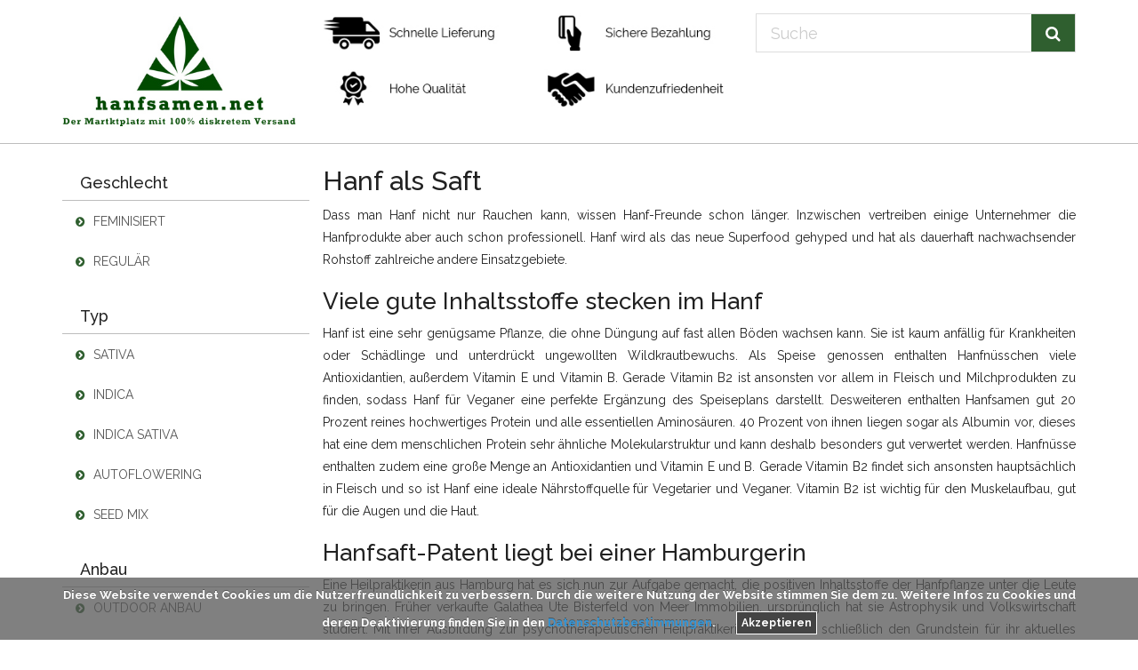

--- FILE ---
content_type: text/html; charset=UTF-8
request_url: https://www.hanfsamen.net/hanf-als-saft
body_size: 6791
content:
<!doctype html>
<html lang="de" dir="ltr">

<head>

    <meta charset="utf-8">
    <!--[if IE]>
    <meta http-equiv="X-UA-Compatible" content="IE=Edge,chrome=1">
    <![endif]-->
    <meta name="viewport" content="width=device-width, initial-scale=1.0">
    <title>Hanf als Superfood | Hanfsamen.net</title><meta name="description" content="Hamburgerin sichert sich Patent für Hanfsaft. Mehr lesen unter hanfsamen.net"><meta name="robots" content="index,follow">

            <meta property="og:title" content="Hanf als Saft"/>
        <meta property="og:site_name" content="Hanfsamen.net"/>
        <meta property="og:url" content="https://www.hanfsamen.net/hanf-als-saft"/>
        <meta property="og:description" content="Hamburgerin sichert sich Patent für Hanfsaft. Mehr lesen unter hanfsamen.net"/>
        <meta name="twitter:card" content="summary_large_image" />
        <meta name="twitter:title" content="Hanf als Saft" />
        <meta name="twitter:description" content="Hamburgerin sichert sich Patent für Hanfsaft. Mehr lesen unter hanfsamen.net" />
                            <meta property="og:image" content="https://www.hanfsamen.net/themes/hsnet/images/logo.png" />
                <meta name="twitter:image" content="https://www.hanfsamen.net/themes/hsnet/images/logo.png" />
                
    

    <!-- Google Web Fonts -->
    <link href="https://fonts.googleapis.com/css?family=Raleway:400,400i,500,500i,700,700i" rel="stylesheet">
    <link rel="stylesheet" href="https://maxcdn.bootstrapcdn.com/font-awesome/4.4.0/css/font-awesome.min.css">

    <link href="https://www.hanfsamen.net/themes/hsnet/builds/56e2f938f3917dba39fc93fc132abb4916935888920.css" rel="stylesheet">


    <!--[if lt IE 9]>
    <script src="https://www.hanfsamen.net/themes/hsnet/js/ie8-responsive-file-warning.js"></script>
    <![endif]-->
    <!--[if lt IE 9]>
    <script src="https://oss.maxcdn.com/libs/html5shiv/3.7.0/html5shiv.js"></script>
    <script src="https://oss.maxcdn.com/libs/respond.js/1.4.2/respond.min.js"></script>
    <![endif]-->

    <!-- Fav and touch icons -->
    <link rel="apple-touch-icon" sizes="57x57" href="https://www.hanfsamen.net/themes/hsnet/images/favicon/apple-icon-57x57.png">
    <link rel="apple-touch-icon" sizes="60x60" href="https://www.hanfsamen.net/themes/hsnet/images/favicon/apple-icon-60x60.png">
    <link rel="apple-touch-icon" sizes="72x72" href="https://www.hanfsamen.net/themes/hsnet/images/favicon/apple-icon-72x72.png">
    <link rel="apple-touch-icon" sizes="76x76" href="https://www.hanfsamen.net/themes/hsnet/images/favicon/apple-icon-76x76.png">
    <link rel="apple-touch-icon" sizes="114x114" href="https://www.hanfsamen.net/themes/hsnet/images/favicon/apple-icon-114x114.png">
    <link rel="apple-touch-icon" sizes="120x120" href="https://www.hanfsamen.net/themes/hsnet/images/favicon/apple-icon-120x120.png">
    <link rel="apple-touch-icon" sizes="144x144" href="https://www.hanfsamen.net/themes/hsnet/images/favicon/apple-icon-144x144.png">
    <link rel="apple-touch-icon" sizes="152x152" href="https://www.hanfsamen.net/themes/hsnet/images/favicon/apple-icon-152x152.png">
    <link rel="apple-touch-icon" sizes="180x180" href="https://www.hanfsamen.net/themes/hsnet/images/favicon/apple-icon-180x180.png">
    <link rel="icon" type="image/png" sizes="192x192"  href="https://www.hanfsamen.net/themes/hsnet/images/favicon/android-icon-192x192.png">
    <link rel="icon" type="image/png" sizes="32x32" href="https://www.hanfsamen.net/themes/hsnet/images/favicon/favicon-32x32.png">
    <link rel="icon" type="image/png" sizes="96x96" href="https://www.hanfsamen.net/themes/hsnet/images/favicon/favicon-96x96.png">
    <link rel="icon" type="image/png" sizes="16x16" href="https://www.hanfsamen.net/themes/hsnet/images/favicon/favicon-16x16.png">
    <link rel="manifest" href="https://www.hanfsamen.net/themes/hsnet/images/favicon/manifest.json">
    <meta name="msapplication-TileColor" content="#ffffff">
    <meta name="msapplication-TileImage" content="https://www.hanfsamen.net/themes/hsnet/images/favicon/ms-icon-144x144.png">
    <meta name="theme-color" content="#ffffff">

    <script type="text/javascript">

    function defer(method) {
    if (window.jQuery)
    method();
    else
    setTimeout(function() { defer(method) }, 50);
    }

    </script>

</head>
<body>

<!-- Header Section Starts -->
<header id="header-area" style="border-bottom: #bdbdbd 1px solid;">
    <div class="container">
      <!-- Main Header Starts -->
        <div class="main-header">
            <div class="row">
                <!-- Logo Starts -->
                <div class="col-sm-3">
                    <div id="logo">
                        <a href="https://www.hanfsamen.net">
                            <img src="https://www.hanfsamen.net/themes/hsnet/images/logo.jpg" class="img-responsive" height="100px" alt="Hanfsamen.net">
                        </a>
                    </div>
                </div>

                <div class="hidden-xs col-sm-5">
                    <div class="row">
                        <div class="col-sm-6">
                            <img src="https://www.hanfsamen.net/themes/hsnet/images/lieferung.jpg" class="img-responsive" alt="Schnelle Lieferung">
                        </div>
                        <div class="col-sm-6">
                            <img src="https://www.hanfsamen.net/themes/hsnet/images/bezahlung.jpg" class="img-responsive" alt="Sichere Bezahlung">
                        </div>
                    </div>
                    <div class="row margin-top-20">
                        <div class="col-sm-6">
                            <img src="https://www.hanfsamen.net/themes/hsnet/images/qualitaet.jpg" class="img-responsive" alt="Hohe Qualität">
                        </div>
                        <div class="col-sm-6">
                            <img src="https://www.hanfsamen.net/themes/hsnet/images/kundenzufriedenheit.jpg" class="img-responsive" alt="Kundenzufriedenheit">
                        </div>
                    </div>

                </div>

                <div class="col-xs-12 col-sm-4" id="search-col">
                    <div id="search">
                        <form method="POST" action="https://www.hanfsamen.net/search" accept-charset="UTF-8" class="form-horizontal" role="form"><input name="_token" type="hidden" value="7FCg2EOBR5KRqeDdvw0DXIT5ONG27gWrGUvr8rit">
                        <div class="input-group">
                            <input type="text" class="form-control input-lg" placeholder="Suche" name="query" value="" pattern=".{3,}" required title="Bitte mindestens 3 Zeichen.">
                            <span class="input-group-btn">
                                <button class="btn btn-lg" type="submit">
                                    <i class="fa fa-search"></i>
                                </button>
                            </span>
                        </div>
                        </form>
                    </div>
                </div>

            </div>

            <div class="row visible-xs margin-top-10">
                <div class="col-xs-12">
                    <button type="button" class="btn btn-green btn-block" data-toggle="offcanvas">Navigation <i class="fa fa-bars" aria-hidden="true"></i></button>
                </div>
            </div>
        </div>
    </div>
    <!-- Main Header Ends -->
</header>
<!-- Header Section Ends -->


        <!-- Main Container Starts -->
<div id="main-container" class="container">
    <div class="row row-offcanvas row-offcanvas-left">
        <!-- Sidebar Starts -->
        <div class="col-xs-6 col-sm-3 sidebar-offcanvas" id="sidebar">
            <div class="side-heading">Geschlecht</div>
<div class="list-group categories">
            <a href="https://www.hanfsamen.net/feminisierte-hanfsamen" class="list-group-item" >
            <i class="fa fa-chevron-circle-right"></i>
            Feminisiert
        </a>
            <a href="https://www.hanfsamen.net/nicht-feminisierte-hanfsamen" class="list-group-item" >
            <i class="fa fa-chevron-circle-right"></i>
            Regulär
        </a>
    </div>

<div class="side-heading">Typ</div>
<div class="list-group categories">
            <a href="https://www.hanfsamen.net/sativa-hanfsamen" class="list-group-item" >
            <i class="fa fa-chevron-circle-right"></i>
            Sativa
        </a>
            <a href="https://www.hanfsamen.net/indica-hanfsamen" class="list-group-item" >
            <i class="fa fa-chevron-circle-right"></i>
            Indica
        </a>
            <a href="https://www.hanfsamen.net/indica-sativa-hanfsamen" class="list-group-item" >
            <i class="fa fa-chevron-circle-right"></i>
            Indica Sativa
        </a>
            <a href="https://www.hanfsamen.net/autoflowering-seeds" class="list-group-item" >
            <i class="fa fa-chevron-circle-right"></i>
            Autoflowering
        </a>
            <a href="https://www.hanfsamen.net/seed-mix-hanfsamen" class="list-group-item" >
            <i class="fa fa-chevron-circle-right"></i>
            Seed Mix
        </a>
    </div>

<div class="side-heading">Anbau</div>
<div class="list-group categories">
            <a href="https://www.hanfsamen.net/outdoor-hanfsamen" class="list-group-item" >
            <i class="fa fa-chevron-circle-right"></i>
            Outdoor Anbau
        </a>
            <a href="https://www.hanfsamen.net/indoor-hanfsamen" class="list-group-item" >
            <i class="fa fa-chevron-circle-right"></i>
            Indoor Anbau
        </a>
            <a href="https://www.hanfsamen.net/gewaechshaus-hanfsamen" class="list-group-item" >
            <i class="fa fa-chevron-circle-right"></i>
            Gewächshaus
        </a>
    </div>

<div class="side-heading">Preis</div>
<div class="list-group categories">
            <a href="https://www.hanfsamen.net/billige-hanfsamen" class="list-group-item" >
            <i class="fa fa-chevron-circle-right"></i>
            Billige Hanfsamen
        </a>
            <a href="https://www.hanfsamen.net/guenstige-hanfsamen" class="list-group-item" >
            <i class="fa fa-chevron-circle-right"></i>
            Günstige Hanfsamen
        </a>
            <a href="https://www.hanfsamen.net/preiswerte-hanfsamen" class="list-group-item" >
            <i class="fa fa-chevron-circle-right"></i>
            Preiswerte Hanfsamen
        </a>
            <a href="https://www.hanfsamen.net/profitable-hanfsamen" class="list-group-item" >
            <i class="fa fa-chevron-circle-right"></i>
            Profitable Hanfsamen
        </a>
    </div>

<div class="side-heading">Seedbanks</div>
<div class="list-group categories">
            <a href="https://www.hanfsamen.net/sensiseeds" class="list-group-item" >
            <i class="fa fa-chevron-circle-right"></i>
            Sensi Seeds
        </a>
            <a href="https://www.hanfsamen.net/weed-seed-shop" class="list-group-item" >
            <i class="fa fa-chevron-circle-right"></i>
            Weed Seed Shop
        </a>
            <a href="https://www.hanfsamen.net/high-supplies" class="list-group-item" >
            <i class="fa fa-chevron-circle-right"></i>
            High Supplies
        </a>
            <a href="https://www.hanfsamen.net/dutch-passion" class="list-group-item" >
            <i class="fa fa-chevron-circle-right"></i>
            Dutch Passion
        </a>
            <a href="https://www.hanfsamen.net/paradise-seeds" class="list-group-item" >
            <i class="fa fa-chevron-circle-right"></i>
            Paradise Seeds
        </a>
            <a href="https://www.hanfsamen.net/seedbanks" class="list-group-item" >
            <i class="fa fa-chevron-circle-right"></i>
            Alle Seedbanks
        </a>
    </div>


<div class="side-heading">Beliebte Seedbanks</div>
<div class="list-group">
    <div class="row">
        <div class="col-sm-6 col-xs-12">
            <a href="https://www.hanfsamen.net/sensiseeds-spezial" target="_blank">
                <picture>
                    <source media="(min-width: 300px)" srcset="https://www.hanfsamen.net/themes/hsnet/images/sensi-seeds-1x.png 1x, https://www.hanfsamen.net/themes/hsnet/images/sensi-seeds-2x.png 2x">
                    <img src="https://www.hanfsamen.net/themes/hsnet/images/sensi-seeds-1x.png" alt="Sensi Seeds" class="img-responsive center-block" height="100px" width="100px"/>
                </picture>
            </a>
        </div>
        <div class="col-sm-6 col-xs-12">
            <a href="https://www.hanfsamen.net/weedseedshop-spezial" target="_blank">
                <picture class="margin-top-10">
                    <source media="(min-width: 300px)" srcset="https://www.hanfsamen.net/themes/hsnet/images/weedseedshop-1x.png 1x, https://www.hanfsamen.net/themes/hsnet/images/weedseedshop-2x.png 2x">
                    <img src="https://www.hanfsamen.net/themes/hsnet/images/weedseedshop-1x.png" class="img-responsive center-block" alt="Weed Seed Shop" height="100px" width="150px"/>
                </picture>
            </a>
        </div>
    </div>



</div>        </div>
        <!-- Sidebar Ends -->

        <!-- Primary Content Starts -->
        <div class="col-xs-12 col-sm-9" id="content">
            
    <h1>Hanf als Saft</h1>

    <div class="row">
        <div class="col-xs-12 post-text">
            <p align="justify">Dass man Hanf nicht nur Rauchen kann, wissen Hanf-Freunde schon länger. Inzwischen vertreiben einige Unternehmer die Hanfprodukte aber auch schon professionell. Hanf wird als das neue Superfood gehyped und hat als dauerhaft nachwachsender Rohstoff zahlreiche andere Einsatzgebiete. </p>
<h2 align="justify">Viele gute Inhaltsstoffe stecken im Hanf</h2>
<p align="justify">Hanf ist eine sehr genügsame Pflanze, die ohne Düngung auf fast allen Böden wachsen kann. Sie ist kaum anfällig für Krankheiten oder Schädlinge und unterdrückt ungewollten Wildkrautbewuchs. Als Speise genossen enthalten Hanfnüsschen viele Antioxidantien, außerdem Vitamin E und Vitamin B. Gerade Vitamin B2 ist ansonsten vor allem in Fleisch und Milchprodukten zu finden, sodass Hanf für Veganer eine perfekte Ergänzung des Speiseplans darstellt. Desweiteren enthalten Hanfsamen gut 20 Prozent reines hochwertiges Protein und alle essentiellen Aminosäuren. 40 Prozent von ihnen liegen sogar als Albumin vor, dieses hat eine dem menschlichen Protein sehr ähnliche Molekularstruktur und kann deshalb besonders gut verwertet werden. Hanfnüsse enthalten zudem eine große Menge an Antioxidantien und Vitamin E und B. Gerade Vitamin B2 findet sich ansonsten hauptsächlich in Fleisch und so ist Hanf eine ideale Nährstoffquelle für Vegetarier und Veganer. Vitamin B2 ist wichtig für den Muskelaufbau, gut für die Augen und die Haut. </p>
<h2 align="justify">Hanfsaft-Patent liegt bei einer Hamburgerin</h2>
<p align="justify">Eine Heilpraktikerin aus Hamburg hat es sich nun zur Aufgabe gemacht, die positiven Inhaltsstoffe der Hanfpflanze unter die Leute zu bringen. Früher verkaufte Galathea Ute Bisterfeld von Meer Immobilien, ursprünglich hat sie Astrophysik und Volkswirtschaft studiert. Mit ihrer Ausbildung zur psychotherapeutischen Heilpraktikerin schaffte sie schließlich den Grundstein für ihr aktuelles Business. Sie lernte die positive Wirkung von Hanf kennen und machte es sich zur Aufgabe dieses legal unter die Menschen zu bringen. Da man Hanf weder kochen noch wirklich essen kann, kam ihr die Idee den Hanf zu pressen und einen Saft daraus herzustellen. Der Hanfsaft wird kalt gepresst und dann direkt schockgefrostet um die guten Inhaltsstoffe zu konservieren. Er ist frei von Pestiziden, Pflanzengift und Konservierungsstoffen. Aktuell kann man den Saft nur online bestellen und er ist leider sehr teuer. Derzeit wird überlegt den Saft mit anderen Säften zu mischen und so bekömmlicher zu machen.  Sogar ein Cannabis-Bier könnte in Zukunft produziert werden.  Bisterfeld von Meer hat sich die Rechte an der Hanfsaft-Herstellung in den USA, Kanada, Brasilien und vielen Ländern Europas bis 2033 gesichert. Wir dürfen gespannt sein, was da zukünftig noch auf uns zukommt. <br></p><p align="justify"><!--[if gte mso 9]&gt;-->
Bildrechte: Flickr <a href="https://flic.kr/p/aQpCcM" rel="nofollow">Schremser Hanf Bier</a> <a href="https://www.flickr.com/photos/korom/" rel="nofollow">János Korom Dr.</a> CC BY-SA 2.0 <a href="https://creativecommons.org/licenses/by-sa/2.0/" rel="nofollow">Bestimmte Rechte vorbehalten</a> <br></p>

        </div>

        <div class="col-xs-12 social-like-container">
            <p class="like-headline">Hat Ihnen dieser Artikel gefallen?</p>
            <div id="" class="shariff" data-backend-url="null" data-lang="de" data-services="[&quot;facebook&quot;,&quot;googleplus&quot;,&quot;twitter&quot;,&quot;whatsapp&quot;]"></div>

        </div>
    </div>

    <div class="row magazine-post-navigation">
        <div class="col-xs-4">
                            <a href="https://www.hanfsamen.net/mit-einem-trick-zur-legalisierung" title="Mit einem Trick zur Legalisierung" class="pull-left">
                    <i class="fa fa-angle-double-left"></i> vorheriger Beitrag
                </a>
                    </div>
        <div class="col-xs-4 text-center">
            <a href="https://www.hanfsamen.net/magazin" title="Hanfmagazin">
                <i class="fa fa-undo"></i> zurück ins Magazin
            </a>

        </div>
        <div class="col-xs-4">
                            <a href="https://www.hanfsamen.net/wenn-die-grunen-einem-cannabis-social-club-beitreten" title="Wenn die Grünen einem Cannabis Social Club beitreten" class="pull-right">
                    nächster Beitrag <i class="fa fa-angle-double-right"></i>
                </a>
                    </div>
    </div>

    <!-- Related Products Starts -->
<div class="product-info-box">
    <div class="heading">Interessante Hanfsamen</div>
    <!-- Products Row Starts -->
    <div class="row">

                <div class="col-md-3 col-sm-6 col-xs-6 categoryproduct">
                <a href="https://www.hanfsamen.net/four-way-specials-feminisiert" title="Four Way Specials Feminisiert">
    <div class="product-col">
        <div class="image">
                            <picture>
                    <source media="(min-width: 500px)" data-original-set="https://www.hanfsamen.net/produktbilder/small/four-way-specials-feminisiert-5-samen-2.jpg 1x, https://www.hanfsamen.net/produktbilder/big/four-way-specials-feminisiert-5-samen-2.jpg 2x">
                    <img data-original="https://www.hanfsamen.net/produktbilder/small/four-way-specials-feminisiert-5-samen-2.jpg" alt="Four Way Specials Feminisiert" class="img-responsive lazy"/>
                </picture>
                    </div>
        <div class="caption">
            
            <div class="description">
                Four Way Specials Feminisiert
            </div>
            <div class="description">
                5 Samen
            </div>
            <div class="categoryratings">
    <div class="star-ratings-css">
        <div class="star-ratings-css-top" style="width: 90%"><i class="px px-cannabis"></i><i class="px px-cannabis"></i><i class="px px-cannabis"></i><i class="px px-cannabis"></i><i class="px px-cannabis"></i></div>
        <div class="star-ratings-css-bottom"><i class="px px-cannabis"></i><i class="px px-cannabis"></i><i class="px px-cannabis"></i><i class="px px-cannabis"></i><i class="px px-cannabis"></i></div>
    </div>
</div>            <div class="price">
                                            <span class="price-new">
                            25.00€
                        </span>
                                </div>

        </div>
        
    </div>
</a>
            </div>
                <div class="col-md-3 col-sm-6 col-xs-6 categoryproduct">
                <a href="https://www.hanfsamen.net/dutch-kush-feminisiert-5-samen" title="Dutch Kush Feminisiert">
    <div class="product-col">
        <div class="image">
                            <picture>
                    <source media="(min-width: 500px)" data-original-set="https://www.hanfsamen.net/produktbilder/small/dutch-kush-feminisiert-5-samen.jpg 1x, https://www.hanfsamen.net/produktbilder/big/dutch-kush-feminisiert-5-samen.jpg 2x">
                    <img data-original="https://www.hanfsamen.net/produktbilder/small/dutch-kush-feminisiert-5-samen.jpg" alt="Dutch Kush Feminisiert" class="img-responsive lazy"/>
                </picture>
                    </div>
        <div class="caption">
            
            <div class="description">
                Dutch Kush Feminisiert
            </div>
            <div class="description">
                5 Samen
            </div>
            <div class="categoryratings">
    <div class="star-ratings-css">
        <div class="star-ratings-css-top" style="width: 84%"><i class="px px-cannabis"></i><i class="px px-cannabis"></i><i class="px px-cannabis"></i><i class="px px-cannabis"></i><i class="px px-cannabis"></i></div>
        <div class="star-ratings-css-bottom"><i class="px px-cannabis"></i><i class="px px-cannabis"></i><i class="px px-cannabis"></i><i class="px px-cannabis"></i><i class="px px-cannabis"></i></div>
    </div>
</div>            <div class="price">
                                            <span class="price-new">
                            36.00€
                        </span>
                                </div>

        </div>
        
    </div>
</a>
            </div>
                <div class="col-md-3 col-sm-6 col-xs-6 categoryproduct">
                <a href="https://www.hanfsamen.net/raspberry-cough-feminisiert-5-samen" title="Raspberry Cough Feminisiert">
    <div class="product-col">
        <div class="image">
                            <picture>
                    <source media="(min-width: 500px)" data-original-set="https://www.hanfsamen.net/produktbilder/small/raspberry-cough-feminisiert-5-samen.jpg 1x, https://www.hanfsamen.net/produktbilder/big/raspberry-cough-feminisiert-5-samen.jpg 2x">
                    <img data-original="https://www.hanfsamen.net/produktbilder/small/raspberry-cough-feminisiert-5-samen.jpg" alt="Raspberry Cough Feminisiert" class="img-responsive lazy"/>
                </picture>
                    </div>
        <div class="caption">
            
            <div class="description">
                Raspberry Cough Feminisiert
            </div>
            <div class="description">
                5 Samen
            </div>
            <div class="categoryratings">
    <div class="star-ratings-css">
        <div class="star-ratings-css-top" style="width: 100%"><i class="px px-cannabis"></i><i class="px px-cannabis"></i><i class="px px-cannabis"></i><i class="px px-cannabis"></i><i class="px px-cannabis"></i></div>
        <div class="star-ratings-css-bottom"><i class="px px-cannabis"></i><i class="px px-cannabis"></i><i class="px px-cannabis"></i><i class="px px-cannabis"></i><i class="px px-cannabis"></i></div>
    </div>
</div>            <div class="price">
                                            <span class="not-available">Derzeit nicht verfügbar.</span>
                                </div>

        </div>
        
    </div>
</a>
            </div>
                <div class="col-md-3 col-sm-6 col-xs-6 categoryproduct">
                <a href="https://www.hanfsamen.net/shiva-skunk-feminisiert" title="Shiva Skunk Feminisiert">
    <div class="product-col">
        <div class="image">
                            <picture>
                    <source media="(min-width: 500px)" data-original-set="https://www.hanfsamen.net/produktbilder/small/shiva-skunk-feminisiert-10-samen.jpg 1x, https://www.hanfsamen.net/produktbilder/big/shiva-skunk-feminisiert-10-samen.jpg 2x">
                    <img data-original="https://www.hanfsamen.net/produktbilder/small/shiva-skunk-feminisiert-10-samen.jpg" alt="Shiva Skunk Feminisiert" class="img-responsive lazy"/>
                </picture>
                    </div>
        <div class="caption">
            
            <div class="description">
                Shiva Skunk Feminisiert
            </div>
            <div class="description">
                10 Samen
            </div>
            <div class="categoryratings">
    <div class="star-ratings-css">
        <div class="star-ratings-css-top" style="width: 96%"><i class="px px-cannabis"></i><i class="px px-cannabis"></i><i class="px px-cannabis"></i><i class="px px-cannabis"></i><i class="px px-cannabis"></i></div>
        <div class="star-ratings-css-bottom"><i class="px px-cannabis"></i><i class="px px-cannabis"></i><i class="px px-cannabis"></i><i class="px px-cannabis"></i><i class="px px-cannabis"></i></div>
    </div>
</div>            <div class="price">
                                            <span class="price-new">
                            87.00€
                        </span>
                                </div>

        </div>
        
    </div>
</a>
            </div>
        </div>
    <!-- Products Row Ends -->
</div>
<!-- Related Products Ends -->

        </div>
        <!-- Primary Content Ends -->
    </div>
</div>
<!-- Main Container Ends -->

<!-- Footer Section Starts -->
<footer id="footer-area">
    <!-- Footer Links Starts -->
    <div class="footer-links">
        <!-- Container Starts -->
        <div class="container">
                            <div class="col-xs-6 col-sm-3 margin-bottom-20">
                    <ul>
                                                    <li><a href="https://www.hanfsamen.net/cannabis-samen" >Cannabis Samen</a></li>
                                                    <li><a href="https://www.hanfsamen.net/marihuana-samen" >Marihuana Samen</a></li>
                                                    <li><a href="https://www.hanfsamen.net/weed-samen" >Weed Samen</a></li>
                                                    <li><a href="https://www.hanfsamen.net/cannabis-samen-kaufen" >Cannabis Samen kaufen</a></li>
                                            </ul>
                </div>
                            <div class="col-xs-6 col-sm-3 margin-bottom-20">
                    <ul>
                                                    <li><a href="https://www.hanfsamen.net/magazin" >Hanfmagazin</a></li>
                                                    <li><a href="https://www.hanfsamen.net/cannabis-glossar" >Cannabis Glossar</a></li>
                                                    <li><a href="https://www.hanfsamen.net/cannabis-samen-bestellen" >Cannabis Samen bestellen</a></li>
                                                    <li><a href="https://www.hanfsamen.net/hanfsamen-bestellen" >Hanfsamen bestellen</a></li>
                                            </ul>
                </div>
                            <div class="col-xs-6 col-sm-3 margin-bottom-20">
                    <ul>
                                                    <li><a href="https://www.hanfsamen.net/hanfsamen-kaufen" >Hanfsamen kaufen</a></li>
                                                    <li><a href="https://www.hanfsamen.net/marihuana-samen-kaufen" >Marihuana Samen kaufen</a></li>
                                                    <li><a href="https://www.hanfsamen.net/marihuana-samen-bestellen" >Marihuana Samen bestellen</a></li>
                                                    <li><a href="https://www.hanfsamen.net/weed-samen-bestellen" >Weed Samen bestellen</a></li>
                                                    <li><a href="https://www.tienda-semillas.com/" >Semillas de Cannabis</a></li>
                                            </ul>
                </div>
                            <div class="col-xs-6 col-sm-3 margin-bottom-20">
                    <ul>
                                                    <li><a href="https://www.hanfsamen.net/haze-sorten" >Haze Sorten</a></li>
                                                    <li><a href="https://www.hanfsamen.net/growshop" >Growshop</a></li>
                                                    <li><a href="https://www.boutiquedegraines.com/" >Graines de Cannabis</a></li>
                                                    <li><a href="https://www.hanfsamen.net/datenschutz" >Datenschutzerklärung</a></li>
                                                    <li><a href="https://www.hanfsamen.net/impressum" >Impressum</a></li>
                                            </ul>
                </div>
                        <div class="col-xs-12 visible-xs">
                <div class="side-heading">Beliebte Seedbanks</div>
<div class="list-group">
    <div class="row">
        <div class="col-sm-6 col-xs-12">
            <a href="https://www.hanfsamen.net/sensiseeds-spezial" target="_blank">
                <picture>
                    <source media="(min-width: 300px)" srcset="https://www.hanfsamen.net/themes/hsnet/images/sensi-seeds-1x.png 1x, https://www.hanfsamen.net/themes/hsnet/images/sensi-seeds-2x.png 2x">
                    <img src="https://www.hanfsamen.net/themes/hsnet/images/sensi-seeds-1x.png" alt="Sensi Seeds" class="img-responsive center-block" height="100px" width="100px"/>
                </picture>
            </a>
        </div>
        <div class="col-sm-6 col-xs-12">
            <a href="https://www.hanfsamen.net/weedseedshop-spezial" target="_blank">
                <picture class="margin-top-10">
                    <source media="(min-width: 300px)" srcset="https://www.hanfsamen.net/themes/hsnet/images/weedseedshop-1x.png 1x, https://www.hanfsamen.net/themes/hsnet/images/weedseedshop-2x.png 2x">
                    <img src="https://www.hanfsamen.net/themes/hsnet/images/weedseedshop-1x.png" class="img-responsive center-block" alt="Weed Seed Shop" height="100px" width="150px"/>
                </picture>
            </a>
        </div>
    </div>



</div>            </div>
        </div>
        <!-- Container Ends -->
    </div>
    <!-- Footer Links Ends -->

</footer>

<!-- JavaScript Files -->

<script type="text/javascript">
    function downloadJSAtOnload() {
        var element = document.createElement("script");
        element.src = "/themes/hsnet/builds/d21459b78a512d3342c9c5b15df19cc618629477812.js";
        document.body.appendChild(element);
    }
    if (window.addEventListener)
        window.addEventListener("load", downloadJSAtOnload, false);
    else if (window.attachEvent)
        window.attachEvent("onload", downloadJSAtOnload);
    else window.onload = downloadJSAtOnload;

    window.onunload = function(){};
</script>

<div class="scroll-top-wrapper">
	<span class="scroll-top-inner">
		<i class="fa fa-2x fa-arrow-circle-up"></i>
	</span>
</div>


        <!-- Footer Section Ends -->
<script type="text/javascript">
    var gaProperty = 'UA-47574156-11'; 
var disableStr = 'ga-disable-' + gaProperty; 
if (document.cookie.indexOf(disableStr + '=true') > -1) { 
    window[disableStr] = true;
} 
function gaOptout() { 
    document.cookie = disableStr + '=true; expires=Thu, 31 Dec 2099 23:59:59 UTC; path=/'; 
    window[disableStr] = true; 
    alert('Das Tracking ist jetzt deaktiviert'); 
} 
(function(i,s,o,g,r,a,m){i['GoogleAnalyticsObject']=r;i[r]=i[r]||function(){ 
        (i[r].q=i[r].q||[]).push(arguments)},i[r].l=1*new Date();a=s.createElement(o), 
    m=s.getElementsByTagName(o)[0];a.async=1;a.src=g;m.parentNode.insertBefore(a,m) 
})(window,document,'script','https://www.google-analytics.com/analytics.js','ga'); 

ga('create', 'UA-47574156-11', 'auto'); 
ga('set', 'anonymizeIp', true); 
ga('send', 'pageview');
</script>

<div class="js-cookie-consent cookie-consent">

    
    <span class="cookie-consent__message">
                    Diese Website verwendet Cookies um die Nutzerfreundlichkeit zu verbessern. Durch die weitere Nutzung der Website stimmen Sie dem zu. Weitere Infos zu Cookies und deren Deaktivierung finden Sie in den <a href="https://www.hanfsamen.net/datenschutz">Datenschutzbestimmungen</a>.
            </span>

    <button class="js-cookie-consent-agree cookie-consent__agree">
        Akzeptieren
    </button>

</div>

    <script>

        window.laravelCookieConsent = (function () {

            var COOKIE_VALUE = 1;

            function consentWithCookies() {
                setCookie('cookie_consent', COOKIE_VALUE, 365 * 20);
                hideCookieDialog();
            }

            function cookieExists(name) {
                return (document.cookie.split('; ').indexOf(name + '=' + COOKIE_VALUE) !== -1);
            }

            function hideCookieDialog() {
                var dialogs = document.getElementsByClassName('js-cookie-consent');

                for (var i = 0; i < dialogs.length; ++i) {
                    dialogs[i].style.display = 'none';
                }
            }

            function setCookie(name, value, expirationInDays) {
                var date = new Date();
                date.setTime(date.getTime() + (expirationInDays * 24 * 60 * 60 * 1000));
                document.cookie = name + '=' + value + '; ' + 'expires=' + date.toUTCString() +';path=/';
            }

            if(cookieExists('cookie_consent')) {
                hideCookieDialog();
            }

            var buttons = document.getElementsByClassName('js-cookie-consent-agree');

            for (var i = 0; i < buttons.length; ++i) {
                buttons[i].addEventListener('click', consentWithCookies);
            }

            return {
                consentWithCookies: consentWithCookies,
                hideCookieDialog: hideCookieDialog
            };
        })();
    </script>

</body>
</html>


--- FILE ---
content_type: text/plain
request_url: https://www.google-analytics.com/j/collect?v=1&_v=j102&aip=1&a=1925960064&t=pageview&_s=1&dl=https%3A%2F%2Fwww.hanfsamen.net%2Fhanf-als-saft&ul=en-us%40posix&dt=Hanf%20als%20Superfood%20%7C%20Hanfsamen.net&sr=1280x720&vp=1280x720&_u=YEBAAEABAAAAACAAI~&jid=457166899&gjid=2015208227&cid=1218760459.1762709038&tid=UA-47574156-11&_gid=2049252192.1762709038&_r=1&_slc=1&z=1260519193
body_size: -449
content:
2,cG-0TT98PKC2R